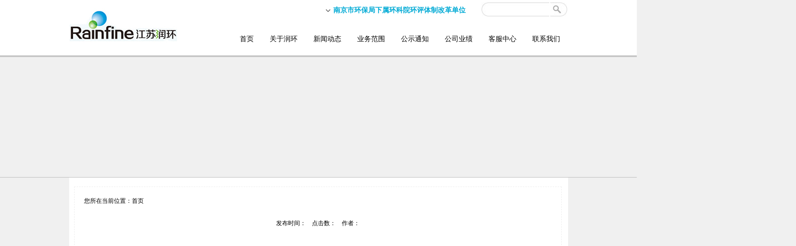

--- FILE ---
content_type: text/html; charset=utf-8
request_url: http://www.jsrainfine.com/detail.aspx?id=2801
body_size: 6625
content:


<!DOCTYPE html PUBLIC "-//W3C//DTD XHTML 1.0 Transitional//EN" "http://www.w3.org/TR/xhtml1/DTD/xhtml1-transitional.dtd">
<html xmlns="http://www.w3.org/1999/xhtml">
<head id="Head1">
    <script src="/js/uaredirect.js" type="text/javascript"></script>
    <script type="text/javascript">        uaredirect("/mobile/detail/2801.html")</script>
    <script src="js/jquery-1.10.2.min.js" type="text/javascript"></script>
    <script type="text/javascript">
        function changefontsize(size) {

            $(".align").children().css("font-size", size);
        }
        
    </script>
    <style type="text/css">
        .align
        {
            font-size: 12px;
        }
        table
        {
            font-family: 微软雅黑;
        }
        a
        {
            color: #666;
        }
        table img
        {
            margin: auto;
            padding: 0;
        }
        p
        {
            color: #5C5C5C;
            line-height: 26px;
            font-family: 微软雅黑;
        }
    </style>
<meta http-equiv="Content-Type" content="text/html; charset=gb2312" /><meta name="keywords" content="江苏润环环境科技有限公司" /><meta name="description" content="江苏润环环境科技有限公司" /><link rel="stylesheet" type="text/css" href="/css/ny.css" />
    <script type="text/javascript" src="/js/jquery.js"></script>
    <script type="text/javascript" src="/js/lrtk.js"></script>
    <script type="text/javascript" src="/js/jquery.hoverIntent.minified.js"></script>
    <script type="text/javascript">
        $(document).ready(function () {


            function megaHoverOver() {
                $(this).find(".sub").stop().fadeTo('fast', 1).show();

                //Calculate width of all ul's
                (function ($) {
                    jQuery.fn.calcSubWidth = function () {
                        rowWidth = 0;
                        //Calculate row
                        $(this).find("ul").each(function () {
                            rowWidth += $(this).width();
                        });
                    };
                })(jQuery);

                if ($(this).find(".row").length > 0) { //If row exists...
                    var biggestRow = 0;
                    //Calculate each row
                    $(this).find(".row").each(function () {
                        $(this).calcSubWidth();
                        //Find biggest row
                        if (rowWidth > biggestRow) {
                            biggestRow = rowWidth;
                        }
                    });
                    //Set width
                    $(this).find(".sub").css({ 'width': biggestRow });
                    $(this).find(".row:last").css({ 'margin': '0' });

                } else { //If row does not exist...

                    $(this).calcSubWidth();
                    //Set Width
                    $(this).find(".sub").css({ 'width': rowWidth });

                }
            }

            function megaHoverOut() {
                $(this).find(".sub").stop().fadeTo('fast', 0, function () {
                    $(this).hide();
                });
            }


            var config = {
                sensitivity: 2, // number = sensitivity threshold (must be 1 or higher)    
                interval: 100, // number = milliseconds for onMouseOver polling interval    
                over: megaHoverOver, // function = onMouseOver callback (REQUIRED)    
                timeout: 500, // number = milliseconds delay before onMouseOut    
                out: megaHoverOut // function = onMouseOut callback (REQUIRED)    
            };

            $("ul#topnav li .sub").css({ 'opacity': '1' });
            $("ul#topnav li").hoverIntent(config);



        });

    </script>
    <script>
        var _hmt = _hmt || [];
        (function () {
            var hm = document.createElement("script");
            hm.src = "https://hm.baidu.com/hm.js?4991dd9487b0ec5e0a56b5cbef1e266d";
            var s = document.getElementsByTagName("script")[0];
            s.parentNode.insertBefore(hm, s);
        })();
    </script>
    <script charset="UTF-8" id="LA_COLLECT" src="//sdk.51.la/js-sdk-pro.min.js"></script>
<script>LA.init({id:"3OAbsUTn6tqLiUoS",ck:"3OAbsUTn6tqLiUoS"})</script>
    <title>
	江苏润环环境科技有限公司
</title></head>
<body>
    <form method="post" action="./detail.aspx?id=2801" id="form1">
<div class="aspNetHidden">
<input type="hidden" name="__VIEWSTATE" id="__VIEWSTATE" value="/wEPDwUKMTg4Nzg5NTgyM2RkuzJZCAptnGBocVRdqYfYQULFzfhROJ0SwcDBxXozQhI=" />
</div>

<div class="aspNetHidden">

	<input type="hidden" name="__VIEWSTATEGENERATOR" id="__VIEWSTATEGENERATOR" value="05E0F5E4" />
</div>
    <div class="header">
        <div class="headernb">
            <a class="logo left" href="/default.html">
                <img src="/images/logo.jpg" /></a>
            <div class="searchnavbar right">
                <div class="search">
                    <a class="searchwz left" href="#">南京市环保局下属环科院环评体制改革单位</a>
                    <div class="searchnb right">
                        <input style="background: url(/images/search1.jpg)  no-repeat; font-size: 12px; float: left;
                            width: 128px; height: 24px; line-height: 22px; border: none; padding-left: 8px;
                            padding-top: 4px; color: #969696;" onblur="if (value ==''){value=''}" onclick="if(this.value=='')this.value='';"
                            value="" name="" type="text" id="searchText" />
                        <input style="margin: 0; float: left; width: 34px; height: 28px; background: url(/images/search2.jpg);
                            border: none; cursor: pointer" name="" type="button" id="Search_button" />
                    </div>
                </div>
                <div class="navbar">
                    <ul id="topnav">
                        <li><a href="/default.html">首页</a></li>
                        <li><a href="/inside/1/9.html">关于润环</a>
                             <div class="sub">  <div class="subtop"> </div><div class="subcenter"><ul><li> <a href='/inside/1/9.html'>公司简介</a></li><li> <a href='/inside/1/10.html'>公司资质</a></li><li> <a href='/inside/1/11.html'>组织机构</a></li><li> <a href='/inside/1/12.html'>董事长致辞</a></li><li> <a href='/inside/1/30.html'>行业地位</a></li> </ul> </div><div class="subft"></div></div>
                        </li>
                        <li><a href="/inside/2/13.html">新闻动态</a> <div class="sub">  <div class="subtop"> </div><div class="subcenter"><ul><li> <a href='/inside/2/13.html'>环境新闻</a></li><li> <a href='/inside/2/14.html'>润环动态</a></li> </ul> </div><div class="subft"></div></div></li>
                        <li><a href="/inside/3/29.html">业务范围</a> <div class="sub">  <div class="subtop"> </div><div class="subcenter"><ul><li> <a href='/inside/3/29.html'>业务范围</a></li> </ul> </div><div class="subft"></div></div></li>
                        <li><a href="/inside/4/15.html">公示通知</a> <div class="sub">  <div class="subtop"> </div><div class="subcenter"><ul><li> <a href='/inside/4/15.html'>环评项目公示</a></li><li> <a href='/inside/4/16.html'>公众参与公示</a></li><li> <a href='/inside/4/17.html'>环保咨询公示</a></li><li> <a href='/inside/4/44.html'>土壤调查公示</a></li> </ul> </div><div class="subft"></div></div></li>
                        <li><a href="/inside/5/18.html">公司业绩</a> <div class="sub">  <div class="subtop"> </div><div class="subcenter"><ul><li> <a href='/inside/5/18.html'>环境影响评价</a></li><li> <a href='/inside/5/19.html'>环境监理</a></li><li> <a href='/inside/5/20.html'>场地调查及土壤</a></li><li> <a href='/inside/5/43.html'>环保竣工验收</a></li><li> <a href='/inside/5/21.html'>清洁生产审核</a></li><li> <a href='/inside/5/22.html'>土地预评价</a></li><li> <a href='/inside/5/23.html'>应急预案</a></li><li> <a href='/inside/5/24.html'>环境工程</a></li><li> <a href='/inside/5/25.html'>环境科研</a></li><li> <a href='/inside/5/37.html'>其他环保咨询类</a></li> </ul> </div><div class="subft"></div></div></li>
                        <li><a href="/inside/6/26.html">客服中心</a> <div class="sub">  <div class="subtop"> </div><div class="subcenter"><ul><li> <a href='/inside/6/26.html'>服务指引</a></li><li> <a href='/inside/6/27.html'>下载服务</a></li> </ul> </div><div class="subft"></div></div></li>
                        <li><a href="/inside/8/28.html">联系我们</a> <div class="sub">  <div class="subtop"> </div><div class="subcenter"><ul><li> <a href='/inside/8/28.html'>联系我们</a></li><li> <a href='/inside/8/31.html'>招聘信息</a></li> </ul> </div><div class="subft"></div></div></li>
                    </ul>
                </div>
            </div>
        </div>
    </div>
    <div class="nybanner">
        <img id="img_banner" style="position: absolute; left: 50%; margin-left: -960px; width: 1920px;
            height: 249px;" />
    </div>
    
    <center>
        
        <table width="1003" border="0" cellspacing="0" cellpadding="0">
            <tr>
                <td align="center" valign="top" bgcolor="#FFFFFF">
                    <table width="983" border="0" cellspacing="0" cellpadding="0">
                        <tr>
                            <td align="left" valign="top">
                                <table width="980" border="0" cellspacing="0" cellpadding="0" style="border: dashed #eee 1px;
                                    margin-top: 18px; margin-bottom: 18px">
                                    <tr>
                                        <td align="center" valign="top">
                                            <table border="0" cellpadding="0" cellspacing="0" width="940px" align="center" style="margin-top: 20px;">
                                                <tr>
                                                    <td width="93%" height="35px" valign="top" align="left">
                                                        <span style="font-size: 12px;">您所在当前位置：<a href='/default.html'>首页</a><span id="ContentPlaceHolder1_lblcategoriesname1"></span></span>
                                                    </td>
                                                    
                                                </tr>
                                            </table>
                                            <table border="0" cellpadding="0" cellspacing="0" width="940px" align="center">
                                                <tr>
                                                    <td align="center">
                                                        <div class="detailhead" style="text-align: center; font-weight: bold; font-size: 18px;">
                                                            <span id="ContentPlaceHolder1_lblhead"></span></div>
                                                        <div style="margin-top: 10px; font-size: 12px">
                                                            发布时间：&nbsp;&nbsp;&nbsp;&nbsp;点击数：&nbsp;&nbsp;&nbsp;&nbsp;作者：</div>
                                                    </td>
                                                </tr>
                                                <tr>
                                                    <td align="right" class="changea" style="padding-top: 15px;">
                                                        
                                                    </td>
                                                </tr>
                                                <tr>
                                                    <td align="left">
                                                        <div class="align" style="padding: 20px 10px; line-height: 25px; min-height: 400px;">
                                                            <span id="ContentPlaceHolder1_lblcontent"></span></div>
                                                    </td>
                                                </tr>
                                                <tr>
                                                    <td height="25px">
                                                        
<!-- AspNetPager 7.3.2  Copyright:2003-2010 Webdiyer (www.webdiyer.com) -->
<!--记录总数只有一页，AspNetPager已自动隐藏，若需在只有一页数据时显示AspNetPager，请将AlwaysShow属性值设为true！-->
<!-- AspNetPager 7.3.2  Copyright:2003-2010 Webdiyer (www.webdiyer.com) -->


                                                    </td>
                                                </tr>
                                            </table>
                                        </td>
                                    </tr>
                                </table>
                            </td>
                        </tr>
                    </table>
                </td>
            </tr>
        </table>
    </center>
    <script type="text/javascript">        $(function () {
            $("#img_banner").attr("src", "/App/images/bannerdefault.jpg");
        }); </script>

    <div class="footer_bg">
        <div class="footer">
            <div class="footer1">
                <div class="footer1_left left">
                    <div class="erweima">
                        <img src="/images/erweima.jpg" /></div>
                    <div class="wxh">
                        微信号：江苏润环</div>
                    <div class="sao">
                        扫描二维码关注我们最新动态</div>
                </div>
                <div class="footer1_center left">
                    <input id="ipt_title" style="background: #B8B8B8; font-size: 12px; width: 262px;
                        height: 24px; line-height: 22px; border: none; padding-left: 8px; padding-top: 4px;
                        color: #333; font-size: 14px; margin: 30px auto 0 auto" onblur="if (value ==''){value='输入您的电子邮件'}"
                        onclick="if(this.value=='输入您的电子邮件')this.value='';" value="输入您的电子邮件" name="" type="text" />
                    <textarea id="txt_content" style="background: #B8B8B8; font-size: 12px; width: 262px;
                        height: 56px; line-height: 22px; border: none; padding-left: 8px; padding-top: 4px;
                        color: #333; font-size: 14px; margin: 10px auto 0 auto" cols="5" rows="2" onblur="if (value ==''){value='输入您的问题'}"
                        onclick="if(this.value=='输入您的问题')this.value='';">输入您的问题</textarea>
                    <div class="tijiao">
                        如果您有任何问题，欢迎留言
                        <input style="margin: 0; float: right; width: 60px; height: 26px; background: url(/images/tion.jpg);
                            border: none; cursor: pointer" name="" type="button" onclick="message()" />
                    </div>
                </div>
                <div class="footer1_right right">
                    <div class="dbt">
                        江苏润环环境科技有限公司</div>
                    <div class="dnr">
                        <p class="d1">
                            南京市鼓楼区水佐岗64号金建大厦14楼</p>
                        <p style="display: block; width: 360px; height: 26px; margin-top: 8px">
                            <span class="d2 left">025-85608181&nbsp;&nbsp;85608188</span><span class="d3 left">025-85608188</span></p>
                        <p style="display: block; width: 360px; height: 26px; margin-top: 8px">
                            <span class="d4 left">210009</span><span class="d5 left">www.jsrainfine.com</span></p>
                    </div>
                </div>
            </div>
            <div class="footerlj">
                友情链接：
                
                <a href="http://www.mee.gov.cn/" target="_blank">生态环境部</a> <a href="http://hbt.jiangsu.gov.cn/"
                    target="_blank">江苏省生态环境厅</a> <a href="http://hbj.nanjing.gov.cn/" target="_blank">南京市生态环境局</a>
                <a href="http://www.china-eia.com/" target="_blank">中国环境影响评价网</a> <a href="http://114.251.10.92:8080/XYPT/"
                    target="_blank">环境影响评价信用平台</a> <a href="http://www.eiafans.com/forum.php" target="_blank">
                        环评爱好者</a> <a href="http://www.jshbgz.cn/" target="_blank">江苏环保公众网</a> <a href="http://www.hjxf.net/"
                            target="_blank">环境修复网</a> <a href="http://www.js-eia.cn/" target="_blank">环评信息公示平台</a> <a href="https://www.yyto.com.cn/" target="_blank">驿园通</a>
            </div>
            <div class="footer2">
                <div class="footer2_left left">
                    Copyrights 2014 <font style="font-family: Arial, Helvetica, sans-serif">&copy;</font>
                    江苏润环环境科技有限公司&nbsp;&nbsp;<a href="https://beian.miit.gov.cn/" target="_blank">苏ICP备13017564号-1</a>&nbsp;&nbsp;<a
                        href="https://www.365jw.cn/" target="_blank"> 网站建设</a>：<a href="https://www.365jw.cn/"
                            target="_blank">龙媒网络</a></div>
                <div class="footer2_right right">
                    <a href="/inside/1/9.html">公司简介</a>&nbsp;&nbsp;|&nbsp;&nbsp;<a
                        href="/inside/3/29.html">业务范围</a>&nbsp;&nbsp;|&nbsp;&nbsp;<a
                            href="/inside/8/28.html">联系我们</a></div>
            </div>
        </div>
    </div>
    <script type="text/javascript">
        function message() {
            var title = document.getElementById("ipt_title").value;

            var content = document.getElementById("txt_content").value;

            var Ajax_Url = "/message.aspx?ajaxType=addmessage&title=" + title + "&content=" + content + "&no-cache=" + Math.random();

            $.get(Ajax_Url, function (data) {

                if (data == 0) {
                    alert("请输入电子邮件和留言内容！");
                }
                if (data == 1) {
                    alert("您留言的内容我们会尽快处理！");
                    window.location.reload();
                }
                if (data == 2) {
                    alert("电子邮件有误！");
                }

            });
        }
    </script>
    <script type="text/javascript">
        $("#Search_button").click(function () {
            $.ajax({
                type: "Post",
                dataType: "text",
                url: "/search.aspx",
                data: { "stxt": $("#searchText").val() },
                async: false,
                success: function (msg) {
                    window.location.href = "/search.aspx?stxt=" + escape($("#searchText").val());

                },
                error: function () {
                    alert("数据加载失败");
                }
            });

        });
    </script>
    </form>
</body>
</html>


--- FILE ---
content_type: text/css
request_url: http://www.jsrainfine.com/css/ny.css
body_size: 3184
content:
/* CSS Document */
html {overflow-x:hidden;background:#F0F0F0}
body{ margin:0; padding:0; }
a{ color:#000000; text-decoration:none; font-size:12px; padding:0; margin:0}

ul{ margin:0; padding:0;list-style:none}
li{ margin:0; padding:0;vertical-align:bottom;}
.left{ float:left}
.right{ float:right}

img{ border:none; margin:0; padding:0}
p{margin:0; padding:0;}
input,textarea,select,button {outline:none;}

.header{ width:100%; height:119px; background:url(../images/header_bg.png) bottom repeat-x ; position:relative; z-index:999}
.headernb{ width:1000px; height:119px; margin:0 auto}
.logo{ margin:14px 0 0 0}
.searchnavbar{ width:715px; height:119px;}
.search{width:715px; height:50px}
.searchwz{ font-family:Microsoft YaHei; font-size:14px; color:#01aad5; display:block; background:url(../images/jiantou1.jpg) left no-repeat; padding-left:15px; margin:12px 0 0 230px;font-weight:bold}
.searchnb{ margin:5px 0 0 0}
.navbar{ width:690px; height:55px; float:right}






ul#topnav{ margin:0 0 0 0; width:690px; height:55px; line-height:55px}
ul#topnav li {margin:0 0 0 32px;float:left; text-align:center;position: relative;}
ul#topnav li a{font-family:Microsoft YaHei; font-size:14px; color:#000}
ul#topnav li:hover a, ul#topnav li a:hover { color:#09C}

.subtop{ width:137px; height:11px; background:url(../images/xiatop.jpg); margin:0 auto}
.subft{ width:137px; height:6px; background:url(../images/xiaft.png); margin:0 auto}
.subcenter{width:109px!important;
height:auto; overflow:hidden;
	background:#fff;
	padding:6px 14px 10px 14px;

}


ul#topnav li .sub {
width:137px!important;
z-index:999999;
	position: absolute;
	padding:2px 0 4px 0;	
	top: 60px; left:-34px;
	float: left;
	display: none;
}
ul#topnav li .row {clear: both; float: left; width: 100%; margin-bottom: 10px;}
ul#topnav li .sub ul{
	list-style: none;
 padding: 0 0 0 0;
	float: left;
}
ul#topnav .sub ul li {
	 padding:0;
	 float:none;
	width:auto;
	height:25px;
	color: #000;
	margin:0 auto;
    line-height:25px!important;
}


ul#topnav .sub ul li a {
	 float:none;

	background:url(../images/jian1.jpg) right no-repeat;
 height:25px;
	display: block;
	 margin:0 auto 0 auto;
	 line-height:25px!important;
	text-decoration: none;
	 width:100px;
	 border-bottom:1px solid #EBEBEB;
	color:#8E8E8E;
	font-weight:normal;
	 text-align:left;
	  padding-left:4px;
font-family:simsun,Microsoft YaHei; font-size:12px;

}
ul#topnav .sub ul li a:hover {color:#0392D4; 	background:url(../images/jian2.jpg) right no-repeat;}













.nybanner{ width:100%; height:249px; position:relative; margin:-10px 0 0 0}

.nymain{ width:999px; height:auto; overflow:hidden;  margin:-23px auto 0 auto; position:relative;}
.nymaintop{width:999px;height:9px; background:url(../images/nymain_bg.png) top no-repeat;}

.nymaincenter{ width:999px; height:auto; overflow:hidden;background:url(../images/nymain_center_bg.png) repeat-y;padding-bottom:120px; }

.nymain_left{ width:196px; height:auto; overflow:hidden;}
.nymain_left ul{ margin:35px 0 0 0}
.nymain_left ul li{ width:196px; height:35px; margin:0 0 5px 0}
.nymain_left ul li a{ display:block; width:142px; height:35px;font-family:Microsoft YaHei; font-size:14px; color:#333333; background:url(../images/cdhli2.jpg); line-height:35px; padding-left:54px}
.nymain_left ul li a:hover{color:#ffffff!important;background:url(../images/cdhli.jpg)!important}

.dq{color:#ffffff!important;background:url(../images/cdhli.jpg)!important}


.nymain_right{ width:755px; height:auto; overflow:hidden; margin-right:11px;}
.nyweizhi{ width:755px; height:25px; background:url(../images/weizhibg.jpg) bottom repeat-x; line-height:25px; margin-top:19px;}
.weizhinb{ float:right;font-size:12px; color:#313131}
.weizhinb a{ font-size:12px; color:#313131}
.weizhinb a:hover{ color:#09C}

.nymainnr{ width:733px; height:auto; overflow:auto; margin-top:37px;}
.nymainnr p{font-family:Microsoft YaHei; font-size:13px; color:#333333; line-height:24px}
.dy{font-family:Microsoft YaHei; font-size:13px; color:#848484; line-height:24px}



/*�����б�1*/
.newslb{ width:713px; height:165px; border-bottom:1px solid #D9D9D9; margin:10px auto 0 auto}
.newslbimg{ width:190px; height:131px; background:url(../images/newsimgbg.jpg) no-repeat; padding:9px 0 0 9px}
.newslbwz{width:480px; margin:0 0 0 20px}
.newlbwzbt{ width:480px; height:43px; border-bottom:1px solid #D9D9D9; line-height:43px;}

.newlbwzbt a{font-family:"����"; font-size:16px;font-weight:bold; color:#666666 }
.newlbwzbt a:hover{color:#09C}
.day{font-family:Arial, Helvetica, sans-serif; font-size:13px;font-weight:bold; color:#666666}

.newswznr{width:480px; height:72px; margin:8px auto 0 auto}
.newswznr a{font-family:"����"; font-size:12px;color:#666666; line-height:24px}
.newswznr a:hover{color:#09C }
.more{ float:right; display:block; background:url(../images/jiahao.jpg) left no-repeat; width:55px; height:18px; padding-left:25px; line-height:18px; color:#09C!important; font-size:12px!important; font-weight:normal!important; margin:10px 0 0 0}


.newsnav{ width:713px; margin:14px auto 0 auto; border-bottom:1px solid #E6E5E5; padding-bottom:44px}
.newsnav li{ width:641px; height:33px; line-height:33px; padding:0 32px 0 40px}
.newsnav li a{font-family:"����"; font-size:14px; color:#747474}
.newsnav li a:hover{ color:#09C}
.day2{ font-family:"����"; font-size:12px; color:#A2A2A2}




/*�����б�2*/
.wzlbq{ width:713px; height:160px; margin:0 auto; border-bottom:1px solid #D0D0D0;}
.wzlb_bg{ background:#E3E3E3;}
.wzlbimg{ width:177px; height:130px; margin: 15px 12px 0 0}
.wzlbright{ width:430px; margin:20px 0 0 35px;}
.wzlbbt{ margin:10px 0 0 0}
.wzlbbt a{ font-family:Microsoft Yahei; font-size:16px; font-weight:bold;  color:#444444}
.wzlbbt a:hover{color:#09C}
.wzlbwz{ margin:10px 0 0 0}
.wzlbwz a{font-family:Microsoft Yahei; font-size:12px; color:#666666; line-height:24px;}
.wzlbwz a:hover{ color:#09C}
.wzlbright p{font-family:Microsoft Yahei; font-size:12px; color:#B9B9B9; margin:10px 0 0 0}

.wzlbright_d{ width:660px;}


/*�����б�3*/
.threetw{ width:713px; height:auto; overflow:hidden; margin:0 auto}
.threetu{ width:700px; height:240px; border:1px solid #ccc; margin:0 auto}
.threetunb{ width:210px; height:225px; float:left; margin:8px 0 0 24px; position:relative}
.threewz{ display:block; width:210px; font-size:12px; color:#666666; line-height:20px; margin:9px auto 0 auto}
.threewz:hover{ color:#09C}
.threemore{ color:#C5C4C3; font-size:12px; display:block; background:url(../images/morebg.jpg) left no-repeat; padding-left:8px; position:absolute; bottom:0px; left:0px}
.threemore:hover{ color:#09C}
.threewen{ margin:20px 0 0 0}
.threewen ul{}
.threewen ul li{ width:690px; height:32px; line-height:32px; background:url(../images/wzlb3libg.jpg) no-repeat; padding-left:20px}
.threewen ul li a{ font-size:12px; color:#666666}
.threewen ul li a:hover{ color:#09C}
.threewen ul li span{ font-size:12px}

/*ͼƬ����*/
.tpfgimg{width:220px; height:205px; float:left; margin:0 0 15px 30px}
.tpfgimgbg{ background:url(../images/tpfgimgbg.jpg) no-repeat; width:220px; height:157px; padding:6px 0 0 6px}
.tpfgimgwz{ text-align:center; margin:10px 0 0 0}
.tpfgimgwz a{ font-family:"����"; font-size:12px; color:#666666}
.tpfgimgwz a:hover{ color:#09C}



.footer_bg{ width:100%; height:293px; background:url(../images/footer_bg.png) repeat-x}
.footer{ width:1000px; height:293px; margin:0 auto}
.footer1{ width:1000px; height:200px;}
.footer1_left{ width:200px; height:200px;}
.footer1_center{ width:270px; height:200px; margin:0 0 0 24px;}
.footer1_right{ width:420px; height:200px; }

.erweima{ width:89px; height:89px; margin:30px auto 0 auto}
.wxh{font-family:Microsoft YaHei; font-size:14px; color:#1f1f1f; text-align:center; margin:12px auto 0 auto}
.sao{font-family:Microsoft YaHei; font-size:14px; color:#666666; text-align:center; margin:12px auto 0 auto}

.tijiao{ width:270px; height:26px; margin:20px auto 0 auto; line-height:26px;font-family:Microsoft YaHei; font-size:14px; color:#666666;  }
.dbt{font-family:Microsoft YaHei; font-size:16px; color:#000; margin:30px 0 0 0}
.d1{ display:block; height:24px; line-height:24px; background:url(../images/d1.jpg) left no-repeat; padding-left:26px;font-family:Microsoft YaHei; font-size:14px; color:#313131; margin-top:18px}
.d2{display:block; height:24px; line-height:24px; background:url(../images/d2.jpg) left no-repeat; padding-left:26px;font-family:Microsoft YaHei; font-size:14px; color:#313131}
.d3{display:block; height:24px; line-height:24px; background:url(../images/d3.jpg) left no-repeat; padding-left:26px; margin:0 0 0 16px;font-family:Microsoft YaHei; font-size:14px; color:#313131}
.d4{display:block; height:24px; line-height:24px; background:url(../images/d4.jpg) left no-repeat; padding-left:26px;font-family:Microsoft YaHei; font-size:14px; color:#313131}
.d5{display:block; height:24px; line-height:24px; background:url(../images/d5.jpg) left no-repeat; padding-left:26px; margin:0 0 0 16px;font-family:Microsoft YaHei; font-size:14px; color:#313131}



.footerlj{ width:1000px; height:48px; margin:0 auto;font-family:Microsoft YaHei; font-size:13px; color:#313131; line-height:48px}
.footerlj a{font-family:Microsoft YaHei; font-size:13px; color:#313131}
.footerlj a:hover{ color:#09C}

.footer2{ width:1000px; height:44px; margin:0 auto; line-height:44px;font-family:Microsoft YaHei; font-size:14px; color:#000}
.footer2 a{font-family:Microsoft YaHei; font-size:14px; color:#000}
.footer2 a:hover{ color:#09C}


/*����*/
.searcha{ margin:0 0 0 0}
.searcha ul{}
.searcha ul li{ width:700px; height:32px; line-height:30px; background:url(../images/wzlb3libg.jpg) no-repeat; padding-left:20px}
.searcha ul li a{ font-size:12px; color:#666666}
.searcha ul li a:hover{ color:#09C}
.searcha ul li span{ font-size:12px;}

/*��ҳ*/
.paginator { font: 11px Arial, Helvetica, sans-serif; margin: 0px;}
.paginator a {padding: 1px 6px; border: solid 1px #ddd; background: #fff; text-decoration: none;margin-right:2px}
.paginator a:visited {padding: 1px 6px; border: solid 1px #ddd; background: #fff; text-decoration: none;}
.paginator .cpb {padding: 1px 6px;font-weight: bold; font-size: 13px;border:none}
.paginator a:hover {color: #fff; background:#7B7B7B;border-color:#7B7B7B;text-decoration: none;}





.gsjj{ width:733px; height:auto; overflow:hidden}
.gsjj_left{ width:473px; height:auto; overflow:hidden; float:left}
.gsjj_right{ width:240px; height:315px; float:right}
.gsjj2{ width:733px; height:auto; overflow:hidden; margin-top:10px}